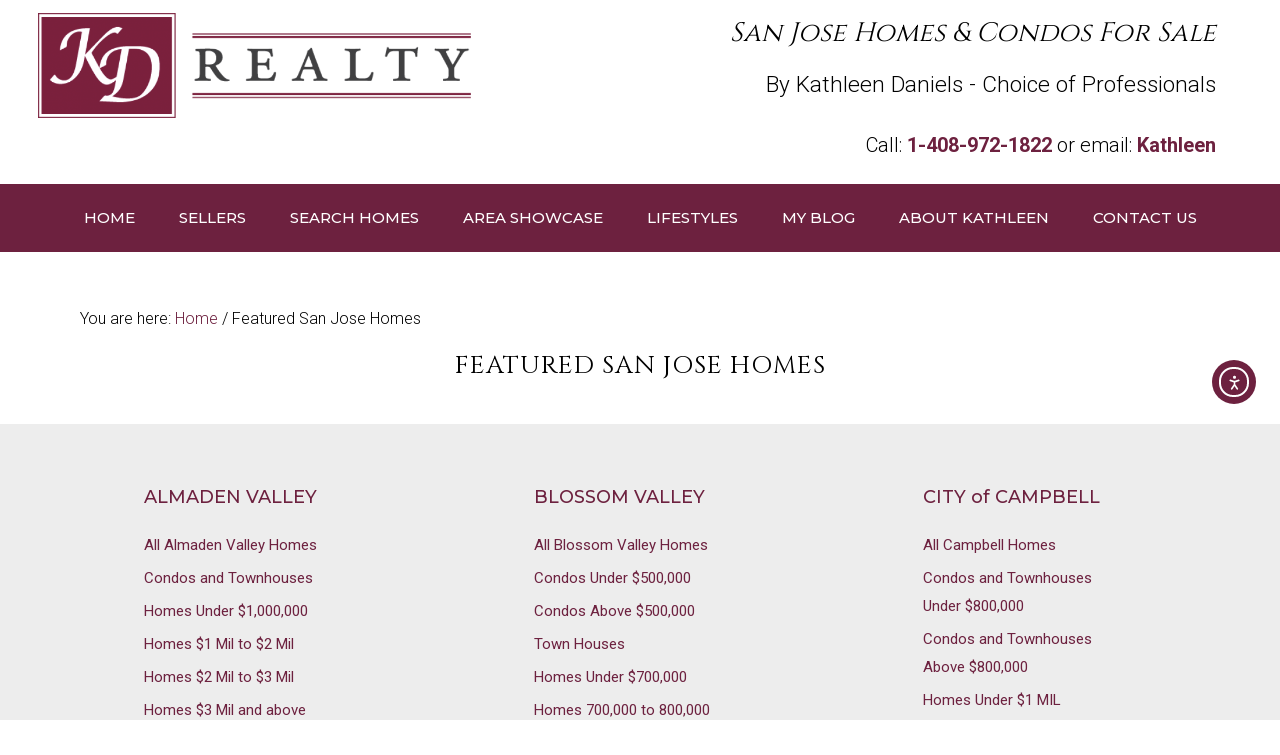

--- FILE ---
content_type: text/html; charset=UTF-8
request_url: https://exclusivesanjosehomes.com/featured-san-jose-homes/
body_size: 12425
content:
<!DOCTYPE html>
<html dir="ltr" lang="en-US">
<head >
<meta charset="UTF-8" />
<meta name="viewport" content="width=device-width, initial-scale=1" />
<script type='text/javascript'>var parallaxEffectName1 ='none';</script><script type='text/javascript'>var parallaxEffectName2 ='none';</script><script type='text/javascript'>var parallaxEffectName3 ='none';</script><script type='text/javascript'>var parallaxEffectName4 ='none';</script><script type='text/javascript'>var parallaxEffectName5 ='none';</script><script type='text/javascript'>var parallaxEffectName6 ='none';</script><script type='text/javascript'>var parallaxEffectName7 ='none';</script>
<!-- MapPress Easy Google Maps Version:2.95.3 (https://www.mappresspro.com) -->
<title>Featured San Jose Homes</title>
<script type='text/javascript'>var stickyMenu ='none';</script>
		<!-- All in One SEO Pro 4.9.2 - aioseo.com -->
	<meta name="robots" content="max-image-preview:large" />
	<link rel="canonical" href="https://exclusivesanjosehomes.com/featured-san-jose-homes/" />
	<meta name="generator" content="All in One SEO Pro (AIOSEO) 4.9.2" />
		<script type="application/ld+json" class="aioseo-schema">
			{"@context":"https:\/\/schema.org","@graph":[{"@type":"BreadcrumbList","@id":"https:\/\/exclusivesanjosehomes.com\/featured-san-jose-homes\/#breadcrumblist","itemListElement":[{"@type":"ListItem","@id":"https:\/\/exclusivesanjosehomes.com#listItem","position":1,"name":"Home","item":"https:\/\/exclusivesanjosehomes.com","nextItem":{"@type":"ListItem","@id":"https:\/\/exclusivesanjosehomes.com\/featured-san-jose-homes\/#listItem","name":"Featured San Jose Homes"}},{"@type":"ListItem","@id":"https:\/\/exclusivesanjosehomes.com\/featured-san-jose-homes\/#listItem","position":2,"name":"Featured San Jose Homes","previousItem":{"@type":"ListItem","@id":"https:\/\/exclusivesanjosehomes.com#listItem","name":"Home"}}]},{"@type":"Person","@id":"https:\/\/exclusivesanjosehomes.com\/#person","name":"San Jose REALTOR\u00ae Kathleen Daniels","image":{"@type":"ImageObject","@id":"https:\/\/exclusivesanjosehomes.com\/featured-san-jose-homes\/#personImage","url":"https:\/\/secure.gravatar.com\/avatar\/729553a2d9efbb3559fa26d939399a41a0eb03f923648d335a1cb38733cbb757?s=96&r=g","width":96,"height":96,"caption":"San Jose REALTOR\u00ae Kathleen Daniels"}},{"@type":"WebPage","@id":"https:\/\/exclusivesanjosehomes.com\/featured-san-jose-homes\/#webpage","url":"https:\/\/exclusivesanjosehomes.com\/featured-san-jose-homes\/","name":"Featured San Jose Homes","inLanguage":"en-US","isPartOf":{"@id":"https:\/\/exclusivesanjosehomes.com\/#website"},"breadcrumb":{"@id":"https:\/\/exclusivesanjosehomes.com\/featured-san-jose-homes\/#breadcrumblist"},"datePublished":"2011-10-12T19:52:05-07:00","dateModified":"2013-10-28T10:54:02-07:00"},{"@type":"WebSite","@id":"https:\/\/exclusivesanjosehomes.com\/#website","url":"https:\/\/exclusivesanjosehomes.com\/","name":"San Jose CA Homes for Sale","inLanguage":"en-US","publisher":{"@id":"https:\/\/exclusivesanjosehomes.com\/#person"}}]}
		</script>
		<!-- All in One SEO Pro -->

<link rel='dns-prefetch' href='//cdn.elementor.com' />
<link rel='dns-prefetch' href='//fonts.googleapis.com' />
<link rel='dns-prefetch' href='//maxcdn.bootstrapcdn.com' />
<link rel="alternate" type="application/rss+xml" title="San Jose Homes for Sale &raquo; Feed" href="https://exclusivesanjosehomes.com/feed/" />
<link rel="alternate" type="application/rss+xml" title="San Jose Homes for Sale &raquo; Comments Feed" href="https://exclusivesanjosehomes.com/comments/feed/" />
<link rel="alternate" title="oEmbed (JSON)" type="application/json+oembed" href="https://exclusivesanjosehomes.com/wp-json/oembed/1.0/embed?url=https%3A%2F%2Fexclusivesanjosehomes.com%2Ffeatured-san-jose-homes%2F" />
<link rel="alternate" title="oEmbed (XML)" type="text/xml+oembed" href="https://exclusivesanjosehomes.com/wp-json/oembed/1.0/embed?url=https%3A%2F%2Fexclusivesanjosehomes.com%2Ffeatured-san-jose-homes%2F&#038;format=xml" />
		<!-- This site uses the Google Analytics by MonsterInsights plugin v9.10.1 - Using Analytics tracking - https://www.monsterinsights.com/ -->
		<!-- Note: MonsterInsights is not currently configured on this site. The site owner needs to authenticate with Google Analytics in the MonsterInsights settings panel. -->
					<!-- No tracking code set -->
				<!-- / Google Analytics by MonsterInsights -->
		<style id='wp-img-auto-sizes-contain-inline-css' type='text/css'>
img:is([sizes=auto i],[sizes^="auto," i]){contain-intrinsic-size:3000px 1500px}
/*# sourceURL=wp-img-auto-sizes-contain-inline-css */
</style>
<style id='classic-theme-styles-inline-css' type='text/css'>
/*! This file is auto-generated */
.wp-block-button__link{color:#fff;background-color:#32373c;border-radius:9999px;box-shadow:none;text-decoration:none;padding:calc(.667em + 2px) calc(1.333em + 2px);font-size:1.125em}.wp-block-file__button{background:#32373c;color:#fff;text-decoration:none}
/*# sourceURL=/wp-includes/css/classic-themes.min.css */
</style>
<link rel='stylesheet' id='wpo_min-header-0-css' href='https://exclusivesanjosehomes.com/wp-content/cache/wpo-minify/1765921851/assets/wpo-minify-header-74c8647f.min.css' type='text/css' media='all' />
<script type="text/javascript" src="https://exclusivesanjosehomes.com/wp-content/cache/wpo-minify/1765921851/assets/wpo-minify-header-905719cc.min.js" id="wpo_min-header-0-js"></script>
<link rel="https://api.w.org/" href="https://exclusivesanjosehomes.com/wp-json/" /><link rel="alternate" title="JSON" type="application/json" href="https://exclusivesanjosehomes.com/wp-json/wp/v2/pages/3016" /><link rel="EditURI" type="application/rsd+xml" title="RSD" href="https://exclusivesanjosehomes.com/xmlrpc.php?rsd" />

<link rel='shortlink' href='https://exclusivesanjosehomes.com/?p=3016' />


<!-- WordPress Version 6.9 -->
<!-- IDX Broker WordPress Plugin 3.2.5 Activated -->
<!-- IDX Broker WordPress Plugin Wrapper Meta-->

<script type="text/javascript">
(function(url){
	if(/(?:Chrome\/26\.0\.1410\.63 Safari\/537\.31|WordfenceTestMonBot)/.test(navigator.userAgent)){ return; }
	var addEvent = function(evt, handler) {
		if (window.addEventListener) {
			document.addEventListener(evt, handler, false);
		} else if (window.attachEvent) {
			document.attachEvent('on' + evt, handler);
		}
	};
	var removeEvent = function(evt, handler) {
		if (window.removeEventListener) {
			document.removeEventListener(evt, handler, false);
		} else if (window.detachEvent) {
			document.detachEvent('on' + evt, handler);
		}
	};
	var evts = 'contextmenu dblclick drag dragend dragenter dragleave dragover dragstart drop keydown keypress keyup mousedown mousemove mouseout mouseover mouseup mousewheel scroll'.split(' ');
	var logHuman = function() {
		if (window.wfLogHumanRan) { return; }
		window.wfLogHumanRan = true;
		var wfscr = document.createElement('script');
		wfscr.type = 'text/javascript';
		wfscr.async = true;
		wfscr.src = url + '&r=' + Math.random();
		(document.getElementsByTagName('head')[0]||document.getElementsByTagName('body')[0]).appendChild(wfscr);
		for (var i = 0; i < evts.length; i++) {
			removeEvent(evts[i], logHuman);
		}
	};
	for (var i = 0; i < evts.length; i++) {
		addEvent(evts[i], logHuman);
	}
})('//exclusivesanjosehomes.com/?wordfence_lh=1&hid=847E6381947D57E0CB429E6AE3903A86');
</script><link rel="icon" href="https://exclusivesanjosehomes.com/wp-content/themes/genesis/images/favicon.ico" />
<!-- Global site tag (gtag.js) - Google Analytics -->
<script async src="https://www.googletagmanager.com/gtag/js?id=UA-12179315-1"></script>
<script>
  window.dataLayer = window.dataLayer || [];
  function gtag(){dataLayer.push(arguments);}
  gtag('js', new Date());

  gtag('config', 'UA-12179315-1');
</script>

<script type="application/ld+json">
{
  "@context": "https://schema.org",
  "@type": "RealEstateAgent",
  "additionalType":"Organization",
  "name": "KD Realty",
  "alternateName" : "Kathleen Daniels REALTOR®",
  "address": {
    "@type": "PostalAddress",
	"streetAddress": " 456 Colony Knoll Dr",
    "addressLocality": "San Jose",
    "addressRegion": "CA",
    "postalCode": "95123"    
  },
  "telephone": "4089721822",
  "url": "https://exclusivesanjosehomes.com",
  "email":"kathleen@exclusivesanjosehomes.com",
  "image":"https://exclusivesanjosehomes.com/wp-content/uploads/image001.png",
  "description": "San Jose Homes & Luxury Real Estate",
  "logo": "https://exclusivesanjosehomes.com/wp-content/uploads/image001.png",
  "priceRange": "$$$$$$",
   "openingHours": ["Mo-Fr 09:00-18:00"],  "hasMap": "https://www.google.com/maps/place/KD+Realty/@37.2567765,-121.8425601,15z/data=!4m2!3m1!1s0x0:0x72ef70b7f6118e9c",
  "geo": {
    "@type": "GeoCoordinates",
     "latitude": "37.2567765"     , "longitude": "-121.8425601"  },     "aggregateRating": {
    "@type": "AggregateRating",
     "ratingValue": "5"     , "ratingCount": "100"  },  "sameAs": [ "https://www.facebook.com/SanJoseHomesForSale/", "https://www.linkedin.com/in/kathleendaniels/"], "founders": [
  {
  "@type": "Person",
      "name": "Kathleen Daniels",
      "sameAs": []
} 
]

}
</script><style type="text/css">.site-title a { background: url(https://exclusivesanjosehomes.com/wp-content/uploads/cropped-KDaniels-retina-logo.png) no-repeat !important; }</style>
		<style type="text/css" id="wp-custom-css">
			






button,
input[type="button"],
input[type="reset"],
input[type="submit"],
.button {
	background-color: #6d213f;
}

.front-page-1 {
    background: url("https://exclusivesanjosehomes.com/wp-content/uploads/san_jose_homes-e1541177534648.jpeg") center center no-repeat;
    background-size: contain !important;
    background-attachment: fixed !important;
    padding: 8% 0;
}
@media only screen and (max-width: 860px) {
    .front-page-1 {
        background-attachment: scroll !important;
			background: #6d213f;
    }
}

input,
select,
textarea {

	font-size: 20px;
	font-size: 2.0rem;

}

.genesis-nav-menu {
clear: both;
font-size: 15px;
font-size: 1.5rem;
font-weight: 500;
}

.front-page-2 .wrap {
max-width: 1180px;
margin: 0 auto;
padding: 0% 0;
}

.site-footer .genesis-nav-menu {
padding-bottom: 25px;
text-align: center;
}

.front-page-6 {
background: #6d4959;
color: #fff;
padding-top: 50px;
}

/* Search Bar customization for IDX Broker QuickSearch Widget
--------------------------------------------------------------------- */
 
#IDX-quicksearch-49776{
text-align: center;
padding: 5px 5px 5px !important;
margin: 10px 60px 10px 60px;
background-color: #fff;
border: 1px solid #ccc;
border-radius: 10px !important;
box-shadow: 5px 1px 5px #777;
width: auto !important;

}


 


links


.button-link {
    padding: 10px 10px;
    background: #ddd;
    border: solid 1px #666;
text-align: center;
font-weight: bold;
	font-size: 16px;
}
.button-link:hover {
    background: #f7f7f7;
    border: solid 1px #666;
    text-decoration: none;
}
.button-link:active {
    background: #c1c1c1;
    border: solid 1px #666;
}


/* Color Buttons
------------------------------------------------------------ */
 
.button-blue,
.button-gray,
.button-dp,
.button-green,
.button-purple,
.button-red,
.button-yellow {
    color: #fff;
    padding: 5px 10px;
}
 
.button-blue:hover,
.button-gray:hover,
.button-dp:hover,
.button-green:hover,
.button-purple:hover,
.button-red:hover,
.button-yellow:hover {
    text-decoration: none;
}
 
.button-blue {
    background-color: #afcde3;
    border: 1px solid #afcde3;
}
 
.button-blue:hover {
    background-color: #83a2be;
    border: 1px solid #83a2be;
}
.button-dp {
    background-color: #d4d4d4;
    border: 1px solid #000000;
}
 
.button-dp:hover {
    background-color: #bbbbbb;
    border: 1px solid #000000;
}
 
.button-gray {
    background-color: #aaaaaa;
    border: 1px solid #000000;
}
 
.button-gray:hover {
    background-color: #919191;
    border: 1px solid #000000;
}
 
.button-green {
    background-color: #b2ce96;
    border: 1px solid #b2ce96;
}
 
.button-green:hover {
    background-color: #86a36e;
    border: 1px solid #86a36e;
}
 
.button-purple {
    background-color: #bebde9;
    border: 1px solid #bebde9;
}
 
.button-purple:hover {
    background-color: #9291c7;
    border: 1px solid #9291c7;
}
 
.button-red {
    background-color: #e9b3b3;
    border: 1px solid #e9b3b3;
}
 
.button-red:hover {
    background-color: #c78787;
    border: 1px solid #c78787;
}
 
.button-yellow {
    background-color: #fadf98;
    border: 1px solid #fadf98;
}
 
.button-yellow:hover {
    background-color: #ecb870;
    border: 1px solid #ecb870;
}


/*Custom Omnibar*/
@media(min-width: 800px){
.home .awesomplete{
        /* margin-bottom: 10px; */
    width: 29% !important;
    float: left;
    /* margin-left: 5px; */
    /* height: 40px; */
    background-color: #ddd;
    float: left;
    padding: 41px 10px 20px 20px;
    margin-top: -18px !important;
    }  
    
.home .idx-omnibar-extra input{
        height: 38px;
    margin-bottom: 18px;
    }
    
.home .awesomplete input{
    height: 38px;
    margin-top: -2px;
    }
    
.home .idx-omnibar-form.idx-omnibar-extra-form button{
           width: 9% !important;
    float: left !important;
    margin-top: 16px !important;
    margin-left: 20px;
	padding: 5px;
    
    }
    
.home .IDX_Omnibar_Widget_Extra{
        background: rgba(255,255,255, 0.8) !important;
    padding-top: 10px !important;
    padding-bottom: 30px !important;
    border: 1px solid #FFFFFF;
    /* max-width: 1200px; 
    border-radius: 10px;*/
    /* bottom: 10px; */
    /* left: auto; */
    float: none !important;
    margin: 0 auto !important;
    display: block;
    margin-bottom: 0% !important;
    /* margin-top: 10% !important; */
    position: relative;
    }    
    
.home .idx-omnibar-form .idx-omnibar-extra{
   width: 14% !important;
    float: left !important;
    /* margin-left: 5px; */
    /* height: 40px; */
    background-color: #ddd;
    float: left;
    padding: 5px 10px 2px 0;
    margin-top: -18px;
    }   
    


}

.home .idx-omnibar-form label{

}

.home .omnicontainer{
    background-color: #ddd;
    font-size: 13px;
    float: left;
    width: 100%;
    } 
    
.home .omnicontainer .idx-omnibar-form{
    max-width: 1200px;
    margin: 0 auto;
    padding-top: 18px;
    padding-bottom: 21px;
        position: relative;
    }
    
.home  .omnicontainer .idx-omnibar-extra-button{
    background-color: transparent;
    border: 1px solid rgba(255, 255, 255, 0.3);
    border-radius: 3px;
    font-size: 13px;
    margin: 0;
    padding: 10px;
    text-transform: uppercase;
    vertical-align: top;
    }
    
.home  a.refine i{
        background-color: transparent;
    border: 1px solid rgba(255, 255, 255, 0.3);
    border-radius: 3px;
    font-size: 13px;
    margin: 0;
    padding: 12px;
    text-transform: uppercase;
    vertical-align: top;
    color: #FFFFFF !important;
    margin-top: 0px;
    margin-left: 5px;
    }
    
.home .awesomplete:before{   
    background-color: #ddd;
    bottom: 0;
    content: "";
    position: absolute;
    right: 100%;
    top: 0;
    width: 9999px;
}
.home .idx-omnibar-form label {
font-weight: 400;
}

.idx-omnibar-bath-container{
    position: relative;
    }
/*END Custom Omnibar*/

.front-page-1 .widget {
margin: 0px 80px;
background-color: #ddd;
padding-top: 17px;
}

button, input[type="button"], input[type="reset"], input[type="submit"], .button {

font-size: 18px;
font-size: 1.8rem;
	font-weight: 500;}


/*HomePageButtonsLinks*/
.button-link {
    padding: 10px 10px;
    background: #ddd;
    border: solid 1px #666;
text-align: center;
font-weight: bold;
	font-size: 16px;
}
.button-link:hover {
    background: #f7f7f7;
    border: solid 1px #666;
    text-decoration: none;
}
.button-link:active {
    background: #c1c1c1;
    border: solid 1px #666;
}

.genesis-nav-menu .sub-menu a {
width: 250px;
}

/*Remove Top Featured Image*/
.style-single .featured-thumbnail-full-page, .style-single .featured-thumbnail {display: none;}



/* New Styling */
.IDX-showcaseContainer{ 
	position:relative !important; padding:15px !important; border-radius:8px !important; height:auto !important;
	font-family:Arial, Helvetica, sans-serif !important; font-size:15px !important; 
}
.IDX-showcaseContainer *{ position:static !important; }
.IDX-showcaseContainer .IDX-showcasePrice{ 
	position:static !important; margin-top:15px !important; border-radius:8px !important; padding:8px 0 !important; 
	background:#7a003c !important; color:#fff !important;
}
.IDX-showcaseLink{ 
	padding-top:0 !important; border-radius:8px !important; margin-bottom:15px !important; margin-top:0px !important; overflow:hidden;
	position:relative !important;
}
.IDX-showcaseLink::after{ 
	content: "VIEW"; background:rgba(0,0,0,.5); position:absolute; width:100%; height:100%; text-align:center; color:#fff !important; 
	top:0; left:0; font-size:20px; padding-top:28%; visibility:hidden;
	transition: transform .5s;
	-moz-transition: transform .5s;
	-webkit-transition: transform .5s;
}
.IDX-showcaseLink img{ 	
	height:200px !important;

	transition: transform .5s;
	-moz-transition: transform .5s;
	-webkit-transition: transform .5s;
}
.IDX-showcaseContainer:hover .IDX-showcaseLink img{ 
	transform: scale(1.3); 
}
.IDX-showcaseContainer:hover .IDX-showcaseLink::after{ visibility:visible; }
@media only screen and (max-width: 700px) {
   	.IDX-showcaseLink img{ height:auto !important; }
}
.IDX-showcaseCityStateZip{ font-size:14px !important; }

/* IDX View More Results */

.IDX-showcaseTable+a {
color: #6d213f;
display: block;
font-size: 18px;
	 font-weight: bold;
margin: 30px auto 0;
max-width: 240px;
text-transform: uppercase;
	border: 2px solid #6d213f;
	background-color: #ddd;
	padding-left: 40px;
	margin-bottom: 40px;
}

.IDX-showcaseTable + a:hover
{ background-color: #585858;
border-color: #000;
	color:#fff;
}


/*COmplexButtonsLinks*/
.button-link1 {
    padding: 10px 10px;
    background: #6d213f;
	color: #fff;
    border: solid 1px #ddd;
text-align: center;
font-weight: bold;
	font-size: 16px;
}
.button-link1:hover {
    background: #986378;
    border: solid 1px #ddd;
    text-decoration: none;
}
.button-link1:active {
    background: #c4a6b2;
    border: solid 1px #ddd;
}		</style>
		<style id='global-styles-inline-css' type='text/css'>
:root{--wp--preset--aspect-ratio--square: 1;--wp--preset--aspect-ratio--4-3: 4/3;--wp--preset--aspect-ratio--3-4: 3/4;--wp--preset--aspect-ratio--3-2: 3/2;--wp--preset--aspect-ratio--2-3: 2/3;--wp--preset--aspect-ratio--16-9: 16/9;--wp--preset--aspect-ratio--9-16: 9/16;--wp--preset--color--black: #000000;--wp--preset--color--cyan-bluish-gray: #abb8c3;--wp--preset--color--white: #ffffff;--wp--preset--color--pale-pink: #f78da7;--wp--preset--color--vivid-red: #cf2e2e;--wp--preset--color--luminous-vivid-orange: #ff6900;--wp--preset--color--luminous-vivid-amber: #fcb900;--wp--preset--color--light-green-cyan: #7bdcb5;--wp--preset--color--vivid-green-cyan: #00d084;--wp--preset--color--pale-cyan-blue: #8ed1fc;--wp--preset--color--vivid-cyan-blue: #0693e3;--wp--preset--color--vivid-purple: #9b51e0;--wp--preset--gradient--vivid-cyan-blue-to-vivid-purple: linear-gradient(135deg,rgb(6,147,227) 0%,rgb(155,81,224) 100%);--wp--preset--gradient--light-green-cyan-to-vivid-green-cyan: linear-gradient(135deg,rgb(122,220,180) 0%,rgb(0,208,130) 100%);--wp--preset--gradient--luminous-vivid-amber-to-luminous-vivid-orange: linear-gradient(135deg,rgb(252,185,0) 0%,rgb(255,105,0) 100%);--wp--preset--gradient--luminous-vivid-orange-to-vivid-red: linear-gradient(135deg,rgb(255,105,0) 0%,rgb(207,46,46) 100%);--wp--preset--gradient--very-light-gray-to-cyan-bluish-gray: linear-gradient(135deg,rgb(238,238,238) 0%,rgb(169,184,195) 100%);--wp--preset--gradient--cool-to-warm-spectrum: linear-gradient(135deg,rgb(74,234,220) 0%,rgb(151,120,209) 20%,rgb(207,42,186) 40%,rgb(238,44,130) 60%,rgb(251,105,98) 80%,rgb(254,248,76) 100%);--wp--preset--gradient--blush-light-purple: linear-gradient(135deg,rgb(255,206,236) 0%,rgb(152,150,240) 100%);--wp--preset--gradient--blush-bordeaux: linear-gradient(135deg,rgb(254,205,165) 0%,rgb(254,45,45) 50%,rgb(107,0,62) 100%);--wp--preset--gradient--luminous-dusk: linear-gradient(135deg,rgb(255,203,112) 0%,rgb(199,81,192) 50%,rgb(65,88,208) 100%);--wp--preset--gradient--pale-ocean: linear-gradient(135deg,rgb(255,245,203) 0%,rgb(182,227,212) 50%,rgb(51,167,181) 100%);--wp--preset--gradient--electric-grass: linear-gradient(135deg,rgb(202,248,128) 0%,rgb(113,206,126) 100%);--wp--preset--gradient--midnight: linear-gradient(135deg,rgb(2,3,129) 0%,rgb(40,116,252) 100%);--wp--preset--font-size--small: 13px;--wp--preset--font-size--medium: 20px;--wp--preset--font-size--large: 36px;--wp--preset--font-size--x-large: 42px;--wp--preset--spacing--20: 0.44rem;--wp--preset--spacing--30: 0.67rem;--wp--preset--spacing--40: 1rem;--wp--preset--spacing--50: 1.5rem;--wp--preset--spacing--60: 2.25rem;--wp--preset--spacing--70: 3.38rem;--wp--preset--spacing--80: 5.06rem;--wp--preset--shadow--natural: 6px 6px 9px rgba(0, 0, 0, 0.2);--wp--preset--shadow--deep: 12px 12px 50px rgba(0, 0, 0, 0.4);--wp--preset--shadow--sharp: 6px 6px 0px rgba(0, 0, 0, 0.2);--wp--preset--shadow--outlined: 6px 6px 0px -3px rgb(255, 255, 255), 6px 6px rgb(0, 0, 0);--wp--preset--shadow--crisp: 6px 6px 0px rgb(0, 0, 0);}:where(.is-layout-flex){gap: 0.5em;}:where(.is-layout-grid){gap: 0.5em;}body .is-layout-flex{display: flex;}.is-layout-flex{flex-wrap: wrap;align-items: center;}.is-layout-flex > :is(*, div){margin: 0;}body .is-layout-grid{display: grid;}.is-layout-grid > :is(*, div){margin: 0;}:where(.wp-block-columns.is-layout-flex){gap: 2em;}:where(.wp-block-columns.is-layout-grid){gap: 2em;}:where(.wp-block-post-template.is-layout-flex){gap: 1.25em;}:where(.wp-block-post-template.is-layout-grid){gap: 1.25em;}.has-black-color{color: var(--wp--preset--color--black) !important;}.has-cyan-bluish-gray-color{color: var(--wp--preset--color--cyan-bluish-gray) !important;}.has-white-color{color: var(--wp--preset--color--white) !important;}.has-pale-pink-color{color: var(--wp--preset--color--pale-pink) !important;}.has-vivid-red-color{color: var(--wp--preset--color--vivid-red) !important;}.has-luminous-vivid-orange-color{color: var(--wp--preset--color--luminous-vivid-orange) !important;}.has-luminous-vivid-amber-color{color: var(--wp--preset--color--luminous-vivid-amber) !important;}.has-light-green-cyan-color{color: var(--wp--preset--color--light-green-cyan) !important;}.has-vivid-green-cyan-color{color: var(--wp--preset--color--vivid-green-cyan) !important;}.has-pale-cyan-blue-color{color: var(--wp--preset--color--pale-cyan-blue) !important;}.has-vivid-cyan-blue-color{color: var(--wp--preset--color--vivid-cyan-blue) !important;}.has-vivid-purple-color{color: var(--wp--preset--color--vivid-purple) !important;}.has-black-background-color{background-color: var(--wp--preset--color--black) !important;}.has-cyan-bluish-gray-background-color{background-color: var(--wp--preset--color--cyan-bluish-gray) !important;}.has-white-background-color{background-color: var(--wp--preset--color--white) !important;}.has-pale-pink-background-color{background-color: var(--wp--preset--color--pale-pink) !important;}.has-vivid-red-background-color{background-color: var(--wp--preset--color--vivid-red) !important;}.has-luminous-vivid-orange-background-color{background-color: var(--wp--preset--color--luminous-vivid-orange) !important;}.has-luminous-vivid-amber-background-color{background-color: var(--wp--preset--color--luminous-vivid-amber) !important;}.has-light-green-cyan-background-color{background-color: var(--wp--preset--color--light-green-cyan) !important;}.has-vivid-green-cyan-background-color{background-color: var(--wp--preset--color--vivid-green-cyan) !important;}.has-pale-cyan-blue-background-color{background-color: var(--wp--preset--color--pale-cyan-blue) !important;}.has-vivid-cyan-blue-background-color{background-color: var(--wp--preset--color--vivid-cyan-blue) !important;}.has-vivid-purple-background-color{background-color: var(--wp--preset--color--vivid-purple) !important;}.has-black-border-color{border-color: var(--wp--preset--color--black) !important;}.has-cyan-bluish-gray-border-color{border-color: var(--wp--preset--color--cyan-bluish-gray) !important;}.has-white-border-color{border-color: var(--wp--preset--color--white) !important;}.has-pale-pink-border-color{border-color: var(--wp--preset--color--pale-pink) !important;}.has-vivid-red-border-color{border-color: var(--wp--preset--color--vivid-red) !important;}.has-luminous-vivid-orange-border-color{border-color: var(--wp--preset--color--luminous-vivid-orange) !important;}.has-luminous-vivid-amber-border-color{border-color: var(--wp--preset--color--luminous-vivid-amber) !important;}.has-light-green-cyan-border-color{border-color: var(--wp--preset--color--light-green-cyan) !important;}.has-vivid-green-cyan-border-color{border-color: var(--wp--preset--color--vivid-green-cyan) !important;}.has-pale-cyan-blue-border-color{border-color: var(--wp--preset--color--pale-cyan-blue) !important;}.has-vivid-cyan-blue-border-color{border-color: var(--wp--preset--color--vivid-cyan-blue) !important;}.has-vivid-purple-border-color{border-color: var(--wp--preset--color--vivid-purple) !important;}.has-vivid-cyan-blue-to-vivid-purple-gradient-background{background: var(--wp--preset--gradient--vivid-cyan-blue-to-vivid-purple) !important;}.has-light-green-cyan-to-vivid-green-cyan-gradient-background{background: var(--wp--preset--gradient--light-green-cyan-to-vivid-green-cyan) !important;}.has-luminous-vivid-amber-to-luminous-vivid-orange-gradient-background{background: var(--wp--preset--gradient--luminous-vivid-amber-to-luminous-vivid-orange) !important;}.has-luminous-vivid-orange-to-vivid-red-gradient-background{background: var(--wp--preset--gradient--luminous-vivid-orange-to-vivid-red) !important;}.has-very-light-gray-to-cyan-bluish-gray-gradient-background{background: var(--wp--preset--gradient--very-light-gray-to-cyan-bluish-gray) !important;}.has-cool-to-warm-spectrum-gradient-background{background: var(--wp--preset--gradient--cool-to-warm-spectrum) !important;}.has-blush-light-purple-gradient-background{background: var(--wp--preset--gradient--blush-light-purple) !important;}.has-blush-bordeaux-gradient-background{background: var(--wp--preset--gradient--blush-bordeaux) !important;}.has-luminous-dusk-gradient-background{background: var(--wp--preset--gradient--luminous-dusk) !important;}.has-pale-ocean-gradient-background{background: var(--wp--preset--gradient--pale-ocean) !important;}.has-electric-grass-gradient-background{background: var(--wp--preset--gradient--electric-grass) !important;}.has-midnight-gradient-background{background: var(--wp--preset--gradient--midnight) !important;}.has-small-font-size{font-size: var(--wp--preset--font-size--small) !important;}.has-medium-font-size{font-size: var(--wp--preset--font-size--medium) !important;}.has-large-font-size{font-size: var(--wp--preset--font-size--large) !important;}.has-x-large-font-size{font-size: var(--wp--preset--font-size--x-large) !important;}
/*# sourceURL=global-styles-inline-css */
</style>
</head>
<body class="wp-singular page-template-default page page-id-3016 wp-theme-genesis wp-child-theme-Real-estate-GwT1 eio-default ally-default custom-header header-image full-width-content genesis-breadcrumbs-visible genesis-footer-widgets-visible wat" itemscope itemtype="https://schema.org/WebPage">		<script>
			const onSkipLinkClick = () => {
				const htmlElement = document.querySelector('html');

				htmlElement.style['scroll-behavior'] = 'smooth';

				setTimeout( () => htmlElement.style['scroll-behavior'] = null, 1000 );
			}
			document.addEventListener("DOMContentLoaded", () => {
				if (!document.querySelector('#content')) {
					document.querySelector('.ea11y-skip-to-content-link').remove();
				}
			});
		</script>
		<nav aria-label="Skip to content navigation">
			<a class="ea11y-skip-to-content-link"
				href="#content"
				tabindex="1"
				onclick="onSkipLinkClick()"
			>
				Skip to content
				<svg width="24" height="24" viewBox="0 0 24 24" fill="none" role="presentation">
					<path d="M18 6V12C18 12.7956 17.6839 13.5587 17.1213 14.1213C16.5587 14.6839 15.7956 15 15 15H5M5 15L9 11M5 15L9 19"
								stroke="black"
								stroke-width="1.5"
								stroke-linecap="round"
								stroke-linejoin="round"
					/>
				</svg>
			</a>
			<div class="ea11y-skip-to-content-backdrop"></div>
		</nav>

		<div class="site-container"><ul class="genesis-skip-link"><li><a href="#genesis-nav-primary" class="screen-reader-shortcut"> Skip to primary navigation</a></li><li><a href="#genesis-content" class="screen-reader-shortcut"> Skip to main content</a></li><li><a href="#genesis-footer-widgets" class="screen-reader-shortcut"> Skip to footer</a></li></ul><header class="site-header" itemscope itemtype="https://schema.org/WPHeader"><div class="wrap"><div class="title-area"><p class="site-title" itemprop="headline"><a href="https://exclusivesanjosehomes.com/">San Jose Homes for Sale</a></p></div><div class="widget-area header-widget-area"><section id="custom_html-8" class="widget_text widget widget_custom_html"><div class="widget_text widget-wrap"><div class="textwidget custom-html-widget"><h3 style="font-size: 20pt;"><em>San Jose Homes & Condos For Sale</em></h3><p><span style="color: #000000; font-size: 17pt;">By Kathleen Daniels - Choice of Professionals</span></p>
<p><span style="font-size: 15pt;">Call: <strong><a href="tel:1-408-972-1822">1-408-972-1822</a></strong> or email: <strong><a href="https://exclusivesanjosehomes.com/contact-us/">Kathleen</a></strong></span></p></div></div></section>
</div><a href="#0" class="to-top" title="Back To Top"><span class="dashicons dashicons-arrow-up-alt2"></span></a></div></header><div id="nav-primary-wrapper" class="nav-primary-wrapper"><nav class="nav-primary" aria-label="Main" itemscope itemtype="https://schema.org/SiteNavigationElement" id="genesis-nav-primary"><div class="wrap"><ul id="menu-main" class="menu genesis-nav-menu menu-primary js-superfish"><li id="menu-item-3031" class="menu-item menu-item-type-custom menu-item-object-custom menu-item-home menu-item-3031"><a href="https://exclusivesanjosehomes.com" title="San Jose Real Estate" itemprop="url"><span itemprop="name">Home</span></a></li>
<li id="menu-item-6592" class="menu-item menu-item-type-post_type menu-item-object-page menu-item-has-children menu-item-6592"><a href="https://exclusivesanjosehomes.com/list-san-jose-homes-for-sale/" itemprop="url"><span itemprop="name">Sellers</span></a>
<ul class="sub-menu">
	<li id="menu-item-6894" class="menu-item menu-item-type-post_type menu-item-object-page menu-item-6894"><a href="https://exclusivesanjosehomes.com/home-value/" itemprop="url"><span itemprop="name">Home Value</span></a></li>
	<li id="menu-item-8928" class="menu-item menu-item-type-post_type menu-item-object-page menu-item-8928"><a href="https://exclusivesanjosehomes.com/featured-listings/" itemprop="url"><span itemprop="name">Featured Listings</span></a></li>
	<li id="menu-item-6645" class="menu-item menu-item-type-post_type menu-item-object-page menu-item-6645"><a href="https://exclusivesanjosehomes.com/satisfaction-guarantee/" itemprop="url"><span itemprop="name">Satisfaction Guarantee</span></a></li>
	<li id="menu-item-6593" class="menu-item menu-item-type-post_type menu-item-object-page menu-item-6593"><a href="https://exclusivesanjosehomes.com/protection-plan/" itemprop="url"><span itemprop="name">Protection Plan</span></a></li>
</ul>
</li>
<li id="menu-item-5414" class="menu-item menu-item-type-custom menu-item-object-custom menu-item-has-children menu-item-5414"><a href="http://search.exclusivesanjosehomes.com/idx/search/advanced" itemprop="url"><span itemprop="name">Search Homes</span></a>
<ul class="sub-menu">
	<li id="menu-item-5705" class="menu-item menu-item-type-custom menu-item-object-custom menu-item-5705"><a href="http://search.exclusivesanjosehomes.com/idx/map/mapsearch" itemprop="url"><span itemprop="name">Map Search</span></a></li>
	<li id="menu-item-9084" class="menu-item menu-item-type-post_type menu-item-object-page menu-item-9084"><a href="https://exclusivesanjosehomes.com/san-jose-zip-code/" title="Homes by San Jose Zip Code" itemprop="url"><span itemprop="name">Search By Zip</span></a></li>
</ul>
</li>
<li id="menu-item-5604" class="menu-item menu-item-type-custom menu-item-object-custom menu-item-has-children menu-item-5604"><a href="#" itemprop="url"><span itemprop="name">Area Showcase</span></a>
<ul class="sub-menu">
	<li id="menu-item-6407" class="menu-item menu-item-type-custom menu-item-object-custom menu-item-6407"><a href="https://exclusivesanjosehomes.com/ca/santa-clara-re/" itemprop="url"><span itemprop="name">Santa Clara County</span></a></li>
	<li id="menu-item-6465" class="menu-item menu-item-type-post_type menu-item-object-page menu-item-6465"><a href="https://exclusivesanjosehomes.com/san-jose-ca/" itemprop="url"><span itemprop="name">San Jose</span></a></li>
	<li id="menu-item-5708" class="menu-item menu-item-type-post_type menu-item-object-page menu-item-has-children menu-item-5708"><a href="https://exclusivesanjosehomes.com/almaden-valley/" itemprop="url"><span itemprop="name">Almaden Valley</span></a>
	<ul class="sub-menu">
		<li id="menu-item-8483" class="menu-item menu-item-type-post_type menu-item-object-page menu-item-8483"><a href="https://exclusivesanjosehomes.com/luxury-homes-almaden-valley/" itemprop="url"><span itemprop="name">Luxury Almaden Valley</span></a></li>
	</ul>
</li>
	<li id="menu-item-5617" class="menu-item menu-item-type-post_type menu-item-object-page menu-item-has-children menu-item-5617"><a href="https://exclusivesanjosehomes.com/blossom-valley/" itemprop="url"><span itemprop="name">Blossom Valley</span></a>
	<ul class="sub-menu">
		<li id="menu-item-5614" class="menu-item menu-item-type-post_type menu-item-object-page menu-item-5614"><a href="https://exclusivesanjosehomes.com/colonygreencondos/" itemprop="url"><span itemprop="name">Colony Green Condos, Blossom Valley, San Jose.</span></a></li>
	</ul>
</li>
	<li id="menu-item-5709" class="menu-item menu-item-type-post_type menu-item-object-page menu-item-5709"><a href="https://exclusivesanjosehomes.com/cambrian-park/" itemprop="url"><span itemprop="name">Cambrian Park</span></a></li>
	<li id="menu-item-5724" class="menu-item menu-item-type-post_type menu-item-object-page menu-item-has-children menu-item-5724"><a href="https://exclusivesanjosehomes.com/willow-glen/" itemprop="url"><span itemprop="name">Willow Glen</span></a>
	<ul class="sub-menu">
		<li id="menu-item-8482" class="menu-item menu-item-type-post_type menu-item-object-page menu-item-8482"><a href="https://exclusivesanjosehomes.com/luxury-homes-willow-glen/" itemprop="url"><span itemprop="name">Luxury Willow Glen</span></a></li>
	</ul>
</li>
	<li id="menu-item-5710" class="menu-item menu-item-type-post_type menu-item-object-page menu-item-5710"><a href="https://exclusivesanjosehomes.com/campbell-ca/" itemprop="url"><span itemprop="name">Campbell</span></a></li>
</ul>
</li>
<li id="menu-item-7886" class="menu-item menu-item-type-custom menu-item-object-custom menu-item-has-children menu-item-7886"><a href="http://#" itemprop="url"><span itemprop="name">Lifestyles</span></a>
<ul class="sub-menu">
	<li id="menu-item-6903" class="menu-item menu-item-type-post_type menu-item-object-page menu-item-6903"><a href="https://exclusivesanjosehomes.com/condos/" itemprop="url"><span itemprop="name">San Jose Condos</span></a></li>
	<li id="menu-item-8372" class="menu-item menu-item-type-post_type menu-item-object-page menu-item-8372"><a href="https://exclusivesanjosehomes.com/the-villages-san-jose/" itemprop="url"><span itemprop="name">The Villages Age 55+</span></a></li>
	<li id="menu-item-8543" class="menu-item menu-item-type-post_type menu-item-object-page menu-item-8543"><a href="https://exclusivesanjosehomes.com/bel-aire-luxury-estates/" itemprop="url"><span itemprop="name">Bel Aire Luxury Estates</span></a></li>
	<li id="menu-item-8495" class="menu-item menu-item-type-post_type menu-item-object-page menu-item-8495"><a href="https://exclusivesanjosehomes.com/silver-creek-valley/" itemprop="url"><span itemprop="name">Silver Creek Country Club</span></a></li>
	<li id="menu-item-8613" class="menu-item menu-item-type-post_type menu-item-object-page menu-item-8613"><a href="https://exclusivesanjosehomes.com/san-jose-horse-property/" itemprop="url"><span itemprop="name">Horse Properties</span></a></li>
	<li id="menu-item-8642" class="menu-item menu-item-type-post_type menu-item-object-page menu-item-8642"><a href="https://exclusivesanjosehomes.com/swimming-pool-homes/" itemprop="url"><span itemprop="name">Swimming Pool Homes</span></a></li>
</ul>
</li>
<li id="menu-item-5594" class="menu-item menu-item-type-post_type menu-item-object-page menu-item-5594"><a href="https://exclusivesanjosehomes.com/san-jose-blog/" itemprop="url"><span itemprop="name">My Blog</span></a></li>
<li id="menu-item-5596" class="menu-item menu-item-type-post_type menu-item-object-page menu-item-has-children menu-item-5596"><a href="https://exclusivesanjosehomes.com/top-san-jose-real-estate-agent/" itemprop="url"><span itemprop="name">About Kathleen</span></a>
<ul class="sub-menu">
	<li id="menu-item-5597" class="menu-item menu-item-type-post_type menu-item-object-page menu-item-5597"><a href="https://exclusivesanjosehomes.com/testimonials/" itemprop="url"><span itemprop="name">Client Reviews</span></a></li>
</ul>
</li>
<li id="menu-item-5601" class="menu-item menu-item-type-post_type menu-item-object-page menu-item-has-children menu-item-5601"><a href="https://exclusivesanjosehomes.com/contact-us/" itemprop="url"><span itemprop="name">Contact Us</span></a>
<ul class="sub-menu">
	<li id="menu-item-9326" class="menu-item menu-item-type-post_type menu-item-object-page menu-item-9326"><a href="https://exclusivesanjosehomes.com/ccpa-privacy-notice/" itemprop="url"><span itemprop="name">CCPA Privacy Notice</span></a></li>
	<li id="menu-item-6580" class="menu-item menu-item-type-post_type menu-item-object-page menu-item-privacy-policy menu-item-6580"><a rel="privacy-policy" href="https://exclusivesanjosehomes.com/privacy-policy/" itemprop="url"><span itemprop="name">Privacy Policy</span></a></li>
	<li id="menu-item-7866" class="menu-item menu-item-type-post_type menu-item-object-page menu-item-7866"><a href="https://exclusivesanjosehomes.com/terms-conditions/" itemprop="url"><span itemprop="name">Terms &#038; Conditions</span></a></li>
	<li id="menu-item-6579" class="menu-item menu-item-type-post_type menu-item-object-page menu-item-6579"><a href="https://exclusivesanjosehomes.com/disclaimer/" itemprop="url"><span itemprop="name">Disclaimer</span></a></li>
</ul>
</li>
</ul></div></nav></div><div class="site-inner"><div class="content-sidebar-wrap"><main class="content" id="genesis-content"><div class="breadcrumb" itemprop="breadcrumb" itemscope itemtype="https://schema.org/BreadcrumbList">You are here: <span class="breadcrumb-link-wrap" itemprop="itemListElement" itemscope itemtype="https://schema.org/ListItem"><a class="breadcrumb-link" href="https://exclusivesanjosehomes.com/" itemprop="item"><span class="breadcrumb-link-text-wrap" itemprop="name">Home</span></a><meta itemprop="position" content="1"></span> <span aria-label="breadcrumb separator">/</span> Featured San Jose Homes</div>	<div id="post-3016" class="post-3016 page type-page status-publish entry">
				<h1 class="page-title">Featured San Jose Homes</h1>
			<div class="page-content">
		<p><script type="text/javascript" src="https://exclusivesanjosehomes.idxco.com/idx/18388/customShowcaseJS.php?stp=advanced&#038;name=SanJoseHomes&#038;pt=sfr&#038;idxID=108&#038;city[]=41243&#038;lp=350000&#038;ba=0&#038;srt=DESC&#038;propRows=4&#038;propColumns=4"></script></p>
		</div>
		<div class="clear"></div>
	</div>
	</main></div></div><div class="footer-widgets" id="genesis-footer-widgets"><h2 class="genesis-sidebar-title screen-reader-text">Footer</h2><div class="wrap"><div class="widget-area footer-widgets-1 footer-widget-area"><section id="nav_menu-9" class="widget widget_nav_menu"><div class="widget-wrap"><h3 class="widgettitle widget-title">ALMADEN VALLEY</h3>
<div class="menu-almaden-valley-container"><ul id="menu-almaden-valley" class="menu"><li id="menu-item-8160" class="menu-item menu-item-type-post_type menu-item-object-idx_page menu-item-8160"><a href="http://search.exclusivesanjosehomes.com/i/almaden-valley-homes-for-sale" itemprop="url">All Almaden Valley Homes</a></li>
<li id="menu-item-8147" class="menu-item menu-item-type-post_type menu-item-object-idx_page menu-item-8147"><a href="http://search.exclusivesanjosehomes.com/i/almaden-valley-condos-and-townhouses-for-sale" itemprop="url">Condos and Townhouses</a></li>
<li id="menu-item-8151" class="menu-item menu-item-type-post_type menu-item-object-idx_page menu-item-8151"><a href="http://search.exclusivesanjosehomes.com/i/almaden-valley-homes-for-sale-under-1000000" itemprop="url">Homes Under $1,000,000</a></li>
<li id="menu-item-8148" class="menu-item menu-item-type-post_type menu-item-object-idx_page menu-item-8148"><a href="http://search.exclusivesanjosehomes.com/i/almaden-valley-homes-for-sale-1000000-to-2000000" itemprop="url">Homes $1 Mil to $2 Mil</a></li>
<li id="menu-item-8149" class="menu-item menu-item-type-post_type menu-item-object-idx_page menu-item-8149"><a href="http://search.exclusivesanjosehomes.com/i/almaden-valley-homes-for-sale-2000000-to-3000000" itemprop="url">Homes $2 Mil to $3 Mil</a></li>
<li id="menu-item-8150" class="menu-item menu-item-type-post_type menu-item-object-idx_page menu-item-8150"><a href="http://search.exclusivesanjosehomes.com/i/almaden-valley-homes-for-sale-3000000-and-above-" itemprop="url">Homes  $3 Mil and above</a></li>
</ul></div></div></section>
<section id="nav_menu-6" class="widget widget_nav_menu"><div class="widget-wrap"><h3 class="widgettitle widget-title">BLOSSOM VALLEY</h3>
<div class="menu-blossom-valley-container"><ul id="menu-blossom-valley" class="menu"><li id="menu-item-8140" class="menu-item menu-item-type-post_type menu-item-object-idx_page menu-item-8140"><a href="http://search.exclusivesanjosehomes.com/i/blossom-valley-homes-for-sale" itemprop="url">All Blossom Valley Homes</a></li>
<li id="menu-item-8139" class="menu-item menu-item-type-post_type menu-item-object-idx_page menu-item-8139"><a href="http://search.exclusivesanjosehomes.com/i/blossom-valley-condos-for-sale-under-500000" itemprop="url">Condos Under $500,000</a></li>
<li id="menu-item-8138" class="menu-item menu-item-type-post_type menu-item-object-idx_page menu-item-8138"><a href="http://search.exclusivesanjosehomes.com/i/blossom-valley-condos-for-sale-500000-and-above" itemprop="url">Condos Above $500,000</a></li>
<li id="menu-item-8146" class="menu-item menu-item-type-post_type menu-item-object-idx_page menu-item-8146"><a href="http://search.exclusivesanjosehomes.com/i/blossom-valley-town-houses-for-sale" itemprop="url">Town Houses</a></li>
<li id="menu-item-8145" class="menu-item menu-item-type-post_type menu-item-object-idx_page menu-item-8145"><a href="http://search.exclusivesanjosehomes.com/i/blossom-valley-homes-for-sale-under-700000" itemprop="url">Homes Under $700,000</a></li>
<li id="menu-item-8142" class="menu-item menu-item-type-post_type menu-item-object-idx_page menu-item-8142"><a href="http://search.exclusivesanjosehomes.com/i/blossom-valley-homes-for-sale-700000-to-800000" itemprop="url">Homes 700,000 to 800,000</a></li>
<li id="menu-item-8143" class="menu-item menu-item-type-post_type menu-item-object-idx_page menu-item-8143"><a href="http://search.exclusivesanjosehomes.com/i/blossom-valley-homes-for-sale-800000-to-900000" itemprop="url">Homes 800,000 to 900,000</a></li>
<li id="menu-item-8144" class="menu-item menu-item-type-post_type menu-item-object-idx_page menu-item-8144"><a href="http://search.exclusivesanjosehomes.com/i/blossom-valley-homes-for-sale-900000-to-1000000" itemprop="url">Homes 900,000 to 1 MIL</a></li>
<li id="menu-item-8141" class="menu-item menu-item-type-post_type menu-item-object-idx_page menu-item-8141"><a href="http://search.exclusivesanjosehomes.com/i/blossom-valley-homes-for-sale-1000000-and-above" itemprop="url">Homes Over 1 MIL</a></li>
</ul></div></div></section>
<section id="nav_menu-11" class="widget widget_nav_menu"><div class="widget-wrap"><h3 class="widgettitle widget-title">CITY of CAMPBELL</h3>
<div class="menu-city-campbell-container"><ul id="menu-city-campbell" class="menu"><li id="menu-item-8176" class="menu-item menu-item-type-post_type menu-item-object-idx_page menu-item-8176"><a href="http://search.exclusivesanjosehomes.com/i/campbell-homes-for-sale" itemprop="url">All Campbell Homes</a></li>
<li id="menu-item-8175" class="menu-item menu-item-type-post_type menu-item-object-idx_page menu-item-8175"><a href="http://search.exclusivesanjosehomes.com/i/campbell-condos-and-townhouses-for-sale-under-800000" itemprop="url">Condos and Townhouses Under $800,000</a></li>
<li id="menu-item-8174" class="menu-item menu-item-type-post_type menu-item-object-idx_page menu-item-8174"><a href="http://search.exclusivesanjosehomes.com/i/campbell-condos-and-townhouses-for-sale-800000-and-above" itemprop="url">Condos and Townhouses Above $800,000</a></li>
<li id="menu-item-8180" class="menu-item menu-item-type-post_type menu-item-object-idx_page menu-item-8180"><a href="http://search.exclusivesanjosehomes.com/i/campbell-homes-for-sale-under-1000000" itemprop="url">Homes Under $1 MIL</a></li>
<li id="menu-item-8177" class="menu-item menu-item-type-post_type menu-item-object-idx_page menu-item-8177"><a href="http://search.exclusivesanjosehomes.com/i/campbell-homes-for-sale-1000000-to-1500000" itemprop="url">Homes $1 Mil to $1.5 Mil</a></li>
<li id="menu-item-8178" class="menu-item menu-item-type-post_type menu-item-object-idx_page menu-item-8178"><a href="http://search.exclusivesanjosehomes.com/i/campbell-homes-for-sale-1500000-to-2000000" itemprop="url">Homes $1.5 Mil to $2 Mil</a></li>
<li id="menu-item-8179" class="menu-item menu-item-type-post_type menu-item-object-idx_page menu-item-8179"><a href="http://search.exclusivesanjosehomes.com/i/campbell-homes-for-sale-2000000-and-above" itemprop="url">Homes Over $2 Mil</a></li>
</ul></div></div></section>
</div><div class="widget-area footer-widgets-2 footer-widget-area"><section id="nav_menu-7" class="widget widget_nav_menu"><div class="widget-wrap"><h3 class="widgettitle widget-title">CAMBRIAN PARK</h3>
<div class="menu-cambrian-park-container"><ul id="menu-cambrian-park" class="menu"><li id="menu-item-8152" class="menu-item menu-item-type-post_type menu-item-object-idx_page menu-item-8152"><a href="http://search.exclusivesanjosehomes.com/i/cambrian-homes-for-sale" itemprop="url">All Cambrian Homes</a></li>
<li id="menu-item-8154" class="menu-item menu-item-type-post_type menu-item-object-idx_page menu-item-8154"><a href="http://search.exclusivesanjosehomes.com/i/cambrian-park-condos-and-townhouses-for-sale-under-500000" itemprop="url">Condos and Townhouses Under $500,000</a></li>
<li id="menu-item-8153" class="menu-item menu-item-type-post_type menu-item-object-idx_page menu-item-8153"><a href="http://search.exclusivesanjosehomes.com/i/cambrian-park-condos-and-townhouses-for-sale-500000-and-above" itemprop="url">Condos and Townhouses Over $500,000</a></li>
<li id="menu-item-8159" class="menu-item menu-item-type-post_type menu-item-object-idx_page menu-item-8159"><a href="http://search.exclusivesanjosehomes.com/i/cambrian-park-homes-for-sale-under-800000" itemprop="url">Homes Under $800,000</a></li>
<li id="menu-item-8157" class="menu-item menu-item-type-post_type menu-item-object-idx_page menu-item-8157"><a href="http://search.exclusivesanjosehomes.com/i/cambrian-park-homes-for-sale-800000-to-900000" itemprop="url">Homes $800,000 to $900,000</a></li>
<li id="menu-item-8158" class="menu-item menu-item-type-post_type menu-item-object-idx_page menu-item-8158"><a href="http://search.exclusivesanjosehomes.com/i/cambrian-park-homes-for-sale-900000-to-1000000" itemprop="url">Homes $900,000 to $1 Mil</a></li>
<li id="menu-item-8156" class="menu-item menu-item-type-post_type menu-item-object-idx_page menu-item-8156"><a href="http://search.exclusivesanjosehomes.com/i/cambrian-park-homes-for-sale-1000000-to-1500000" itemprop="url">Homes $ Mil to $1.5 Mil</a></li>
<li id="menu-item-8155" class="menu-item menu-item-type-post_type menu-item-object-idx_page menu-item-8155"><a href="http://search.exclusivesanjosehomes.com/i/cambrian-park-homes-for-sale--1500000-and-above" itemprop="url">Homes Above $1.5 Mil</a></li>
</ul></div></div></section>
<section id="nav_menu-8" class="widget widget_nav_menu"><div class="widget-wrap"><h3 class="widgettitle widget-title">WILLOW GLEN</h3>
<div class="menu-willow-glen-container"><ul id="menu-willow-glen" class="menu"><li id="menu-item-8165" class="menu-item menu-item-type-post_type menu-item-object-idx_page menu-item-8165"><a href="http://search.exclusivesanjosehomes.com/i/willow-glen-homes-for-sale" itemprop="url">All Willow Glen Homes</a></li>
<li id="menu-item-8164" class="menu-item menu-item-type-post_type menu-item-object-idx_page menu-item-8164"><a href="http://search.exclusivesanjosehomes.com/i/willow-glen-condos-and-townhouses-for-sale-under-800000" itemprop="url">Condos and Townhouses Under $800,000</a></li>
<li id="menu-item-8163" class="menu-item menu-item-type-post_type menu-item-object-idx_page menu-item-8163"><a href="http://search.exclusivesanjosehomes.com/i/willow-glen-condos-and-townhouses-for-sale-800000-and-above" itemprop="url">Condos and Townhouses Over $800,000</a></li>
<li id="menu-item-8172" class="menu-item menu-item-type-post_type menu-item-object-idx_page menu-item-8172"><a href="http://search.exclusivesanjosehomes.com/i/willow-glen-homes-for-sale-under-800000" itemprop="url">Homes Under $800,000</a></li>
<li id="menu-item-8170" class="menu-item menu-item-type-post_type menu-item-object-idx_page menu-item-8170"><a href="http://search.exclusivesanjosehomes.com/i/willow-glen-homes-for-sale-800000-to-900000" itemprop="url">Homes $800,000 to $900,000</a></li>
<li id="menu-item-8171" class="menu-item menu-item-type-post_type menu-item-object-idx_page menu-item-8171"><a href="http://search.exclusivesanjosehomes.com/i/willow-glen-homes-for-sale-900000-to-1000000" itemprop="url">Homes $900,000 to $1 Mil</a></li>
<li id="menu-item-8166" class="menu-item menu-item-type-post_type menu-item-object-idx_page menu-item-8166"><a href="http://search.exclusivesanjosehomes.com/i/willow-glen-homes-for-sale-1000000-to-1300000" itemprop="url">Homes $1 Mil to $1.3 Mil</a></li>
<li id="menu-item-8167" class="menu-item menu-item-type-post_type menu-item-object-idx_page menu-item-8167"><a href="http://search.exclusivesanjosehomes.com/i/willow-glen-homes-for-sale-1300000-to-1600000" itemprop="url">Homes $1.3 Mil to $1.6 Mil</a></li>
<li id="menu-item-8168" class="menu-item menu-item-type-post_type menu-item-object-idx_page menu-item-8168"><a href="http://search.exclusivesanjosehomes.com/i/willow-glen-homes-for-sale-1600000-to-2000000" itemprop="url">Homes $1.6 Mil to $2 Mil</a></li>
<li id="menu-item-8169" class="menu-item menu-item-type-post_type menu-item-object-idx_page menu-item-8169"><a href="http://search.exclusivesanjosehomes.com/i/willow-glen-luxury-homes-for-sale-2000000-to-2500000" itemprop="url">Homes $2 Mil to $2.5 Mil</a></li>
<li id="menu-item-8173" class="menu-item menu-item-type-post_type menu-item-object-idx_page menu-item-8173"><a href="http://search.exclusivesanjosehomes.com/i/willow-glen-luxury-homes-for-sale-2500000-and-above" itemprop="url">Luxury Homes Above $2.5 Mil</a></li>
</ul></div></div></section>
<section id="nav_menu-12" class="widget widget_nav_menu"><div class="widget-wrap"><h3 class="widgettitle widget-title">MORE SAN JOSE AREA HOMES</h3>
<div class="menu-more-san-jose-area-homes-container"><ul id="menu-more-san-jose-area-homes" class="menu"><li id="menu-item-8181" class="menu-item menu-item-type-post_type menu-item-object-idx_page menu-item-8181"><a href="http://search.exclusivesanjosehomes.com/i/alviso-homes-for-sale" itemprop="url">Alviso Homes for Sale</a></li>
<li id="menu-item-8182" class="menu-item menu-item-type-post_type menu-item-object-idx_page menu-item-8182"><a href="http://search.exclusivesanjosehomes.com/i/cupertino-homes-for-sale" itemprop="url">Cupertino Homes for Sale</a></li>
<li id="menu-item-8183" class="menu-item menu-item-type-post_type menu-item-object-idx_page menu-item-8183"><a href="http://search.exclusivesanjosehomes.com/i/evergreen-homes-for-sale" itemprop="url">Evergreen Homes for Sale</a></li>
<li id="menu-item-8184" class="menu-item menu-item-type-post_type menu-item-object-idx_page menu-item-8184"><a href="http://search.exclusivesanjosehomes.com/i/gilroy-homes-for-sale" itemprop="url">Gilroy Homes for Sale</a></li>
<li id="menu-item-8185" class="menu-item menu-item-type-post_type menu-item-object-idx_page menu-item-8185"><a href="http://search.exclusivesanjosehomes.com/i/los-altos-homes-for-sale" itemprop="url">Los Altos Homes for Sale</a></li>
<li id="menu-item-8186" class="menu-item menu-item-type-post_type menu-item-object-idx_page menu-item-8186"><a href="http://search.exclusivesanjosehomes.com/i/saratoga-homes-for-sale" itemprop="url">Saratoga Homes for Sale</a></li>
<li id="menu-item-8187" class="menu-item menu-item-type-post_type menu-item-object-page menu-item-8187"><a href="https://exclusivesanjosehomes.com/probate-homes-for-sale/" itemprop="url">Probate Homes for Sale</a></li>
</ul></div></div></section>
</div></div></div><footer class="site-footer" itemscope itemtype="https://schema.org/WPFooter"><div class="wrap"><div class="nav-footer genesis-nav-menu"><ul id="menu-footer-menu" class="menu"><li id="menu-item-9747" class="menu-item menu-item-type-custom menu-item-object-custom menu-item-9747"><a target="_blank" href="https://maps.app.goo.gl/Heiqyj8wQWUypnV48" title="Need Probate Help | Kathleen Daniels | REALTOR®" itemprop="url">View KD Realty on Google</a></li>
<li id="menu-item-9751" class="menu-item menu-item-type-custom menu-item-object-custom menu-item-9751"><a target="_blank" href="https://search.exclusivesanjosehomes.com/idx/sitemap/xml/4472fc8ebc" title="San Jose CA Homes for Sale and Real Estate Sitemap" itemprop="url">IDX Sitemap</a></li>
<li id="menu-item-9753" class="menu-item menu-item-type-custom menu-item-object-custom menu-item-9753"><a target="_blank" href="https://search.exclusivesanjosehomes.com/idx/sitemap" itemprop="url">San Jose CA Homes for Sale &#038; Real Estate Sitemap</a></li>
<li id="menu-item-8161" class="menu-item menu-item-type-custom menu-item-object-custom menu-item-8161"><a href="https://exclusivesanjosehomes.com/sitemap.xml" itemprop="url">Sitemap</a></li>
</ul></div><p>Copyright &#xA9;&nbsp;2025 · Kathleen Daniels, REALTOR® | KD Realty | All Rights Reserved | Silicon Valley MLS</p></div></footer></div><script type="speculationrules">
{"prefetch":[{"source":"document","where":{"and":[{"href_matches":"/*"},{"not":{"href_matches":["/wp-*.php","/wp-admin/*","/wp-content/uploads/*","/wp-content/*","/wp-content/plugins/*","/wp-content/themes/Real-estate-GwT1/*","/wp-content/themes/genesis/*","/*\\?(.+)"]}},{"not":{"selector_matches":"a[rel~=\"nofollow\"]"}},{"not":{"selector_matches":".no-prefetch, .no-prefetch a"}}]},"eagerness":"conservative"}]}
</script>
			<script>
				const registerAllyAction = () => {
					if ( ! window?.elementorAppConfig?.hasPro || ! window?.elementorFrontend?.utils?.urlActions ) {
						return;
					}

					elementorFrontend.utils.urlActions.addAction( 'allyWidget:open', () => {
						if ( window?.ea11yWidget?.widget?.open ) {
							window.ea11yWidget.widget.open();
						}
					} );
				};

				const waitingLimit = 30;
				let retryCounter = 0;

				const waitForElementorPro = () => {
					return new Promise( ( resolve ) => {
						const intervalId = setInterval( () => {
							if ( retryCounter === waitingLimit ) {
								resolve( null );
							}

							retryCounter++;

							if ( window.elementorFrontend && window?.elementorFrontend?.utils?.urlActions ) {
								clearInterval( intervalId );
								resolve( window.elementorFrontend );
							}
								}, 100 ); // Check every 100 milliseconds for availability of elementorFrontend
					});
				};

				waitForElementorPro().then( () => { registerAllyAction(); });
			</script>
			<script type="text/javascript" src="https://exclusivesanjosehomes.com/wp-content/cache/wpo-minify/1765921851/assets/wpo-minify-footer-39a21b08.min.js" id="wpo_min-footer-0-js"></script>
<script type="text/javascript" id="ea11y-widget-js-extra">
/* <![CDATA[ */
var ea11yWidget = {"iconSettings":{"style":{"icon":"person","size":"medium","color":"#6d213f","cornerRadius":{"radius":32,"unit":"px"}},"position":{"desktop":{"hidden":false,"enableExactPosition":false,"exactPosition":{"horizontal":{"direction":"right","value":10,"unit":"px"},"vertical":{"direction":"bottom","value":10,"unit":"px"}},"position":"center-right"},"mobile":{"hidden":false,"enableExactPosition":false,"exactPosition":{"horizontal":{"direction":"right","value":10,"unit":"px"},"vertical":{"direction":"bottom","value":10,"unit":"px"}},"position":"center-right"}}},"toolsSettings":{"bigger-text":{"enabled":true},"bigger-line-height":{"enabled":true},"text-align":{"enabled":true},"readable-font":{"enabled":true},"grayscale":{"enabled":true},"contrast":{"enabled":true},"page-structure":{"enabled":true},"sitemap":{"enabled":false,"url":"https://exclusivesanjosehomes.com/wp-sitemap.xml"},"reading-mask":{"enabled":true},"hide-images":{"enabled":true},"pause-animations":{"enabled":true},"highlight-links":{"enabled":true},"focus-outline":{"enabled":true},"screen-reader":{"enabled":false},"remove-elementor-label":{"enabled":false}},"accessibilityStatementURL":"https://exclusivesanjosehomes.com/accessibility-statement/","analytics":{"enabled":false,"url":null}};
//# sourceURL=ea11y-widget-js-extra
/* ]]> */
</script>
<script type="text/javascript" src="https://cdn.elementor.com/a11y/widget.js?api_key=ea11y-a94f1d91-2595-4c5c-a9d3-6cd2a43ca9fa&amp;ver=3.9.1" id="ea11y-widget-js"referrerPolicy="origin"></script>
<script type="text/javascript" id="wpo_min-footer-2-js-extra">
/* <![CDATA[ */
var genesis_responsive_menu = {"mainMenu":"","menuIconClass":"dashicons-before dashicons-menu","subMenu":"","subMenuIconsClass":"dashicons-before dashicons-arrow-down-alt2","menuClasses":{"combine":[".nav-primary"],"others":[]}};
var mystickyside_name = {"mystickyside_string":".sidebar","mystickyside_content_string":".site-inner","mystickyside_margin_top_string":"90","mystickyside_margin_bot_string":"90","mystickyside_update_sidebar_height_string":"","mystickyside_min_width_string":"700","device_desktop":"1","device_mobile":"1"};
//# sourceURL=wpo_min-footer-2-js-extra
/* ]]> */
</script>
<script type="text/javascript" src="https://exclusivesanjosehomes.com/wp-content/cache/wpo-minify/1765921851/assets/wpo-minify-footer-ae595027.min.js" id="wpo_min-footer-2-js"></script>
<script defer src="https://static.cloudflareinsights.com/beacon.min.js/vcd15cbe7772f49c399c6a5babf22c1241717689176015" integrity="sha512-ZpsOmlRQV6y907TI0dKBHq9Md29nnaEIPlkf84rnaERnq6zvWvPUqr2ft8M1aS28oN72PdrCzSjY4U6VaAw1EQ==" data-cf-beacon='{"version":"2024.11.0","token":"1eb1817b1e17448f988d4f20aac64007","r":1,"server_timing":{"name":{"cfCacheStatus":true,"cfEdge":true,"cfExtPri":true,"cfL4":true,"cfOrigin":true,"cfSpeedBrain":true},"location_startswith":null}}' crossorigin="anonymous"></script>
</body></html>


--- FILE ---
content_type: application/x-javascript; charset=UTF-8
request_url: https://exclusivesanjosehomes.com/wp-content/cache/wpo-minify/1765921851/assets/wpo-minify-footer-ae595027.min.js
body_size: 7276
content:

/*! This file is auto-generated */
!function(e){"use strict";"function"==typeof define&&define.amd?define(["jquery"],e):"object"==typeof module&&module.exports?module.exports=e(require("jquery")):jQuery&&!jQuery.fn.hoverIntent&&e(jQuery)}(function(f){"use strict";function u(e){return"function"==typeof e}var i,r,v={interval:100,sensitivity:6,timeout:0},s=0,a=function(e){i=e.pageX,r=e.pageY},p=function(e,t,n,o){if(Math.sqrt((n.pX-i)*(n.pX-i)+(n.pY-r)*(n.pY-r))<o.sensitivity)return t.off(n.event,a),delete n.timeoutId,n.isActive=!0,e.pageX=i,e.pageY=r,delete n.pX,delete n.pY,o.over.apply(t[0],[e]);n.pX=i,n.pY=r,n.timeoutId=setTimeout(function(){p(e,t,n,o)},o.interval)};f.fn.hoverIntent=function(e,t,n){function o(e){var u=f.extend({},e),r=f(this),v=((t=r.data("hoverIntent"))||r.data("hoverIntent",t={}),t[i]),t=(v||(t[i]=v={id:i}),v.timeoutId&&(v.timeoutId=clearTimeout(v.timeoutId)),v.event="mousemove.hoverIntent.hoverIntent"+i);"mouseenter"===e.type?v.isActive||(v.pX=u.pageX,v.pY=u.pageY,r.off(t,a).on(t,a),v.timeoutId=setTimeout(function(){p(u,r,v,d)},d.interval)):v.isActive&&(r.off(t,a),v.timeoutId=setTimeout(function(){var e,t,n,o,i;e=u,t=r,n=v,o=d.out,(i=t.data("hoverIntent"))&&delete i[n.id],o.apply(t[0],[e])},d.timeout))}var i=s++,d=f.extend({},v);f.isPlainObject(e)?(d=f.extend(d,e),u(d.out)||(d.out=d.over)):d=u(t)?f.extend(d,{over:e,out:t,selector:n}):f.extend(d,{over:e,out:e,selector:t});return this.on({"mouseenter.hoverIntent":o,"mouseleave.hoverIntent":o},d.selector)}});



/*
 * jQuery Superfish Menu Plugin - v1.7.10
 * Copyright (c) 2018 Joel Birch
 *
 * Dual licensed under the MIT and GPL licenses:
 *	http://www.opensource.org/licenses/mit-license.php
 *	http://www.gnu.org/licenses/gpl.html
 */

;!function(a,b){"use strict";var c=function(){var c={bcClass:"sf-breadcrumb",menuClass:"sf-js-enabled",anchorClass:"sf-with-ul",menuArrowClass:"sf-arrows"},d=function(){var b=/^(?![\w\W]*Windows Phone)[\w\W]*(iPhone|iPad|iPod)/i.test(navigator.userAgent);return b&&a("html").css("cursor","pointer").on("click",a.noop),b}(),e=function(){var a=document.documentElement.style;return"behavior"in a&&"fill"in a&&/iemobile/i.test(navigator.userAgent)}(),f=function(){return!!b.PointerEvent}(),g=function(a,b,d){var e,f=c.menuClass;b.cssArrows&&(f+=" "+c.menuArrowClass),e=d?"addClass":"removeClass",a[e](f)},h=function(b,d){return b.find("li."+d.pathClass).slice(0,d.pathLevels).addClass(d.hoverClass+" "+c.bcClass).filter(function(){return a(this).children(d.popUpSelector).hide().show().length}).removeClass(d.pathClass)},i=function(a,b){var d=b?"addClass":"removeClass";a.children("a")[d](c.anchorClass)},j=function(a){var b=a.css("ms-touch-action"),c=a.css("touch-action");c=c||b,c="pan-y"===c?"auto":"pan-y",a.css({"ms-touch-action":c,"touch-action":c})},k=function(a){return a.closest("."+c.menuClass)},l=function(a){return k(a).data("sfOptions")},m=function(){var b=a(this),c=l(b);clearTimeout(c.sfTimer),b.siblings().superfish("hide").end().superfish("show")},n=function(b){b.retainPath=a.inArray(this[0],b.$path)>-1,this.superfish("hide"),this.parents("."+b.hoverClass).length||(b.onIdle.call(k(this)),b.$path.length&&a.proxy(m,b.$path)())},o=function(){var b=a(this),c=l(b);d?a.proxy(n,b,c)():(clearTimeout(c.sfTimer),c.sfTimer=setTimeout(a.proxy(n,b,c),c.delay))},p=function(b){var c=a(this),d=l(c),e=c.siblings(b.data.popUpSelector);return d.onHandleTouch.call(e)===!1?this:void(e.length>0&&e.is(":hidden")&&(c.one("click.superfish",!1),"MSPointerDown"===b.type||"pointerdown"===b.type?c.trigger("focus"):a.proxy(m,c.parent("li"))()))},q=function(b,c){var g="li:has("+c.popUpSelector+")";a.fn.hoverIntent&&!c.disableHI?b.hoverIntent(m,o,g):b.on("mouseenter.superfish",g,m).on("mouseleave.superfish",g,o);var h="MSPointerDown.superfish";f&&(h="pointerdown.superfish"),d||(h+=" touchend.superfish"),e&&(h+=" mousedown.superfish"),b.on("focusin.superfish","li",m).on("focusout.superfish","li",o).on(h,"a",c,p)};return{hide:function(b){if(this.length){var c=this,d=l(c);if(!d)return this;var e=d.retainPath===!0?d.$path:"",f=c.find("li."+d.hoverClass).add(this).not(e).removeClass(d.hoverClass).children(d.popUpSelector),g=d.speedOut;if(b&&(f.show(),g=0),d.retainPath=!1,d.onBeforeHide.call(f)===!1)return this;f.stop(!0,!0).animate(d.animationOut,g,function(){var b=a(this);d.onHide.call(b)})}return this},show:function(){var a=l(this);if(!a)return this;var b=this.addClass(a.hoverClass),c=b.children(a.popUpSelector);return a.onBeforeShow.call(c)===!1?this:(c.stop(!0,!0).animate(a.animation,a.speed,function(){a.onShow.call(c)}),this)},destroy:function(){return this.each(function(){var b,d=a(this),e=d.data("sfOptions");return!!e&&(b=d.find(e.popUpSelector).parent("li"),clearTimeout(e.sfTimer),g(d,e),i(b),j(d),d.off(".superfish").off(".hoverIntent"),b.children(e.popUpSelector).attr("style",function(a,b){if("undefined"!=typeof b)return b.replace(/display[^;]+;?/g,"")}),e.$path.removeClass(e.hoverClass+" "+c.bcClass).addClass(e.pathClass),d.find("."+e.hoverClass).removeClass(e.hoverClass),e.onDestroy.call(d),void d.removeData("sfOptions"))})},init:function(b){return this.each(function(){var d=a(this);if(d.data("sfOptions"))return!1;var e=a.extend({},a.fn.superfish.defaults,b),f=d.find(e.popUpSelector).parent("li");e.$path=h(d,e),d.data("sfOptions",e),g(d,e,!0),i(f,!0),j(d),q(d,e),f.not("."+c.bcClass).superfish("hide",!0),e.onInit.call(this)})}}}();a.fn.superfish=function(b,d){return c[b]?c[b].apply(this,Array.prototype.slice.call(arguments,1)):"object"!=typeof b&&b?a.error("Method "+b+" does not exist on jQuery.fn.superfish"):c.init.apply(this,arguments)},a.fn.superfish.defaults={popUpSelector:"ul,.sf-mega",hoverClass:"sfHover",pathClass:"overrideThisToUse",pathLevels:1,delay:800,animation:{opacity:"show"},animationOut:{opacity:"hide"},speed:"normal",speedOut:"fast",cssArrows:!0,disableHI:!1,onInit:a.noop,onBeforeShow:a.noop,onShow:a.noop,onBeforeHide:a.noop,onHide:a.noop,onIdle:a.noop,onDestroy:a.noop,onHandleTouch:a.noop}}(jQuery,window);



jQuery(function($){$(".js-superfish").superfish({delay:100,animation:{opacity:"show",height:"show"},dropShadows:!1})});



function ga_skiplinks(){var fragmentID=location.hash.substring(1);fragmentID&&(fragmentID=document.getElementById(fragmentID))&&(!1===/^(?:a|select|input|button|textarea)$/i.test(fragmentID.tagName)&&(fragmentID.tabIndex=-1),fragmentID.focus())}window.addEventListener?window.addEventListener("hashchange",ga_skiplinks,!1):window.attachEvent("onhashchange",ga_skiplinks);



/**
 * This script adds the accessibility-ready responsive menus Genesis Framework child themes.
 *
 * @author StudioPress
 * @link https://github.com/copyblogger/responsive-menus
 * @version 1.1.2
 * @license GPL-2.0+
 */
var genesisMenuParams="undefined"===typeof genesis_responsive_menu?"":genesis_responsive_menu,genesisMenusUnchecked=genesisMenuParams.menuClasses,genesisMenus={},menusToCombine=[];
(function(m,b,w){function n(){var a=b('button[id^="genesis-mobile-"]').attr("id");if("undefined"!==typeof a){"none"===k(a)&&(b(".menu-toggle, .genesis-responsive-menu .sub-menu-toggle").removeClass("activated").attr("aria-expanded",!1).attr("aria-pressed",!1),b(".genesis-responsive-menu, genesis-responsive-menu .sub-menu").attr("style",""));var d=b(".genesis-responsive-menu .js-superfish"),c="destroy";"function"===typeof d.superfish&&("none"===k(a)&&(c={delay:100,animation:{opacity:"show",height:"show"},
dropShadows:!1,speed:"fast"}),d.superfish(c));p(a);q(a)}}function r(){var a=b(this),d=a.next("nav");a.attr("id","genesis-mobile-"+b(d).attr("class").match(/nav-\w*\b/))}function q(a){if(null!=menusToCombine){var d=menusToCombine[0],c=b(menusToCombine).filter(function(a){if(0<a)return a});"none"!==k(a)?(b.each(c,function(a,c){b(c).find(".menu > li").addClass("moved-item-"+c.replace(".","")).appendTo(d+" ul.genesis-nav-menu")}),b(g(c)).hide()):(b(g(c)).show(),b.each(c,function(a,c){b(".moved-item-"+
c.replace(".","")).appendTo(c+" ul.genesis-nav-menu").removeClass("moved-item-"+c.replace(".",""))}))}}function t(){var a=b(this);h(a,"aria-pressed");h(a,"aria-expanded");a.toggleClass("activated");a.next("nav").slideToggle("fast")}function u(){var a=b(this),d=a.closest(".menu-item").siblings();h(a,"aria-pressed");h(a,"aria-expanded");a.toggleClass("activated");a.next(".sub-menu").slideToggle("fast");d.find(".sub-menu-toggle").removeClass("activated").attr("aria-pressed","false");d.find(".sub-menu").slideUp("fast")}
function p(a){var d=l();0< !b(d).length||b.each(d,function(c,d){var e=d.replace(".",""),f="genesis-"+e,g="genesis-mobile-"+e;"none"==k(a)&&(f="genesis-mobile-"+e,g="genesis-"+e);e=b('.genesis-skip-link a[href="#'+f+'"]');null!==menusToCombine&&d!==menusToCombine[0]&&e.toggleClass("skip-link-hidden");if(0<e.length){var h=e.attr("href"),h=h.replace(f,g);e.attr("href",h)}})}function k(a){a=m.getElementById(a);return window.getComputedStyle(a).getPropertyValue("display")}function h(a,b){a.attr(b,function(a,
b){return"false"===b})}function g(a){return b.map(a,function(a,b){return a}).join(",")}function l(){var a=[];null!==menusToCombine&&b.each(menusToCombine,function(b,c){a.push(c.valueOf())});b.each(genesisMenus.others,function(b,c){a.push(c.valueOf())});return 0<a.length?a:null}b.each(genesisMenusUnchecked,function(a){genesisMenus[a]=[];b.each(this,function(d,c){var f=b(c);1<f.length?b.each(f,function(d,f){var e=c+"-"+d;b(this).addClass(e.replace(".",""));genesisMenus[a].push(e);"combine"===a&&menusToCombine.push(e)}):
1==f.length&&(genesisMenus[a].push(c),"combine"===a&&menusToCombine.push(c))})});"undefined"==typeof genesisMenus.others&&(genesisMenus.others=[]);1==menusToCombine.length&&(genesisMenus.others.push(menusToCombine[0]),menusToCombine=genesisMenus.combine=null);var v={init:function(){if(0!=b(l()).length){var a="undefined"!==typeof genesisMenuParams.menuIconClass?genesisMenuParams.menuIconClass:"dashicons-before dashicons-menu",d="undefined"!==typeof genesisMenuParams.subMenuIconClass?genesisMenuParams.subMenuIconClass:
"dashicons-before dashicons-arrow-down-alt2",c=b("<button />",{"class":"menu-toggle","aria-expanded":!1,"aria-pressed":!1,role:"button"}).append(genesisMenuParams.mainMenu),f=b("<button />",{"class":"sub-menu-toggle","aria-expanded":!1,"aria-pressed":!1,role:"button"}).append(b("<span />",{"class":"screen-reader-text",text:genesisMenuParams.subMenu}));b(g(genesisMenus)).addClass("genesis-responsive-menu");b(g(genesisMenus)).find(".sub-menu").before(f);null!==menusToCombine?(f=genesisMenus.others.concat(menusToCombine[0]),
b(g(f)).before(c)):b(g(genesisMenus.others)).before(c);b(".menu-toggle").addClass(a);b(".sub-menu-toggle").addClass(d);b(".menu-toggle").on("click.genesisMenu-mainbutton",t).each(r);b(".sub-menu-toggle").on("click.genesisMenu-subbutton",u);b(window).on("resize.genesisMenu",n).triggerHandler("resize.genesisMenu")}}};b(m).ready(function(){null!==l()&&v.init()})})(document,jQuery);



(function($){document.documentElement.className="parallax";$(document).ready(function(){setTimeout(function(){if(parallaxEffectName1!='none'){playObject('.para-front-page-1','para-effect-1-'+parallaxEffectName1)}
if(parallaxEffectName2!='none'){playObject('.para-front-page-2','para-effect-2-'+parallaxEffectName2)}
if(parallaxEffectName3!='none'){playObject('.para-front-page-3','para-effect-3-'+parallaxEffectName3)}
if(parallaxEffectName4!='none'){playObject('.para-front-page-4','para-effect-4-'+parallaxEffectName4)}
if(parallaxEffectName5!='none'){playObject('.para-front-page-5','para-effect-5-'+parallaxEffectName5)}
if(parallaxEffectName6!='none'){playObject('.para-front-page-6','para-effect-6-'+parallaxEffectName6)}
if(parallaxEffectName6!='none'){playObject('.para-front-page-7','para-effect-7-'+parallaxEffectName7)}},250)});$(window).scroll(function(){if(parallaxEffectName1!='none'){playObject('.para-front-page-1','para-effect-1-'+parallaxEffectName1)}
if(parallaxEffectName2!='none'){playObject('.para-front-page-2','para-effect-2-'+parallaxEffectName2)}
if(parallaxEffectName3!='none'){playObject('.para-front-page-3','para-effect-3-'+parallaxEffectName3)}
if(parallaxEffectName4!='none'){playObject('.para-front-page-4','para-effect-4-'+parallaxEffectName4)}
if(parallaxEffectName5!='none'){playObject('.para-front-page-5','para-effect-5-'+parallaxEffectName5)}
if(parallaxEffectName6!='none'){playObject('.para-front-page-6','para-effect-6-'+parallaxEffectName6)}
if(parallaxEffectName6!='none'){playObject('.para-front-page-7','para-effect-7-'+parallaxEffectName7)}});function playObject(paraArea,paraEffect){var object=$(paraArea);$.each(object,function(){var windowHeight=$(window).height(),offset=$(this).offset().top,top=offset-$(document).scrollTop(),percent=Math.floor(top/windowHeight*100);if(percent<80){$(this).addClass(paraEffect)}})}})(jQuery);



jQuery(document).ready(function(o){var t=100,l=1200,s=300,i=o(".to-top");o(window).scroll(function(){o(this).scrollTop()>t?i.addClass("top-is-visible"):i.removeClass("top-is-visible top-fade-out"),o(this).scrollTop()>l&&i.addClass("top-fade-out")}),i.on("click",function(t){t.preventDefault(),o("body,html").animate({scrollTop:0},s)})});



function sticky_primary_menu(){if(window.pageYOffset>=sticky){navbar.classList.add("sticky")}else{navbar.classList.remove("sticky")}}
if(stickyMenu=='primary'){window.onscroll=function(){sticky_primary_menu()};var navbar=document.getElementById("nav-primary-wrapper");var sticky=navbar.offsetTop};



(function(a){(jQuery.browser=jQuery.browser||{}).mobile=/(android|bb\d+|meego).+mobile|avantgo|bada\/|blackberry|blazer|compal|elaine|fennec|hiptop|iemobile|ip(hone|od)|iris|kindle|lge |maemo|midp|mmp|mobile.+firefox|netfront|opera m(ob|in)i|palm( os)?|phone|p(ixi|re)\/|plucker|pocket|psp|series(4|6)0|symbian|treo|up\.(browser|link)|vodafone|wap|windows ce|xda|xiino/i.test(a)||/1207|6310|6590|3gso|4thp|50[1-6]i|770s|802s|a wa|abac|ac(er|oo|s\-)|ai(ko|rn)|al(av|ca|co)|amoi|an(ex|ny|yw)|aptu|ar(ch|go)|as(te|us)|attw|au(di|\-m|r |s )|avan|be(ck|ll|nq)|bi(lb|rd)|bl(ac|az)|br(e|v)w|bumb|bw\-(n|u)|c55\/|capi|ccwa|cdm\-|cell|chtm|cldc|cmd\-|co(mp|nd)|craw|da(it|ll|ng)|dbte|dc\-s|devi|dica|dmob|do(c|p)o|ds(12|\-d)|el(49|ai)|em(l2|ul)|er(ic|k0)|esl8|ez([4-7]0|os|wa|ze)|fetc|fly(\-|_)|g1 u|g560|gene|gf\-5|g\-mo|go(\.w|od)|gr(ad|un)|haie|hcit|hd\-(m|p|t)|hei\-|hi(pt|ta)|hp( i|ip)|hs\-c|ht(c(\-| |_|a|g|p|s|t)|tp)|hu(aw|tc)|i\-(20|go|ma)|i230|iac( |\-|\/)|ibro|idea|ig01|ikom|im1k|inno|ipaq|iris|ja(t|v)a|jbro|jemu|jigs|kddi|keji|kgt( |\/)|klon|kpt |kwc\-|kyo(c|k)|le(no|xi)|lg( g|\/(k|l|u)|50|54|\-[a-w])|libw|lynx|m1\-w|m3ga|m50\/|ma(te|ui|xo)|mc(01|21|ca)|m\-cr|me(rc|ri)|mi(o8|oa|ts)|mmef|mo(01|02|bi|de|do|t(\-| |o|v)|zz)|mt(50|p1|v )|mwbp|mywa|n10[0-2]|n20[2-3]|n30(0|2)|n50(0|2|5)|n7(0(0|1)|10)|ne((c|m)\-|on|tf|wf|wg|wt)|nok(6|i)|nzph|o2im|op(ti|wv)|oran|owg1|p800|pan(a|d|t)|pdxg|pg(13|\-([1-8]|c))|phil|pire|pl(ay|uc)|pn\-2|po(ck|rt|se)|prox|psio|pt\-g|qa\-a|qc(07|12|21|32|60|\-[2-7]|i\-)|qtek|r380|r600|raks|rim9|ro(ve|zo)|s55\/|sa(ge|ma|mm|ms|ny|va)|sc(01|h\-|oo|p\-)|sdk\/|se(c(\-|0|1)|47|mc|nd|ri)|sgh\-|shar|sie(\-|m)|sk\-0|sl(45|id)|sm(al|ar|b3|it|t5)|so(ft|ny)|sp(01|h\-|v\-|v )|sy(01|mb)|t2(18|50)|t6(00|10|18)|ta(gt|lk)|tcl\-|tdg\-|tel(i|m)|tim\-|t\-mo|to(pl|sh)|ts(70|m\-|m3|m5)|tx\-9|up(\.b|g1|si)|utst|v400|v750|veri|vi(rg|te)|vk(40|5[0-3]|\-v)|vm40|voda|vulc|vx(52|53|60|61|70|80|81|83|85|98)|w3c(\-| )|webc|whit|wi(g |nc|nw)|wmlb|wonu|x700|yas\-|your|zeto|zte\-/i.test(a.substr(0,4))})(navigator.userAgent||navigator.vendor||window.opera);



/*!
 * myStickysidebar
 * v1.2.3
 */
(function($){'use strict';$(function(){if(jQuery.browser.mobile&&!mystickyside_name.device_mobile){return!1}else if(!jQuery.browser.mobile&&!mystickyside_name.device_desktop){return!1}
var mysticky_sidebar_id=document.querySelector(mystickyside_name.mystickyside_string),mystickyside_content_id=(mystickyside_name.mystickyside_content_string),mystickyside_margin_top=parseInt(mystickyside_name.mystickyside_margin_top_string),mystickyside_margin_bot=parseInt(mystickyside_name.mystickyside_margin_bot_string),mystickyside_update_sidebar_height=Boolean(mystickyside_name.mystickyside_update_sidebar_height_string),mystickyside_min_width=parseInt(mystickyside_name.mystickyside_min_width_string);$(mysticky_sidebar_id).theiaStickySidebar({containerSelector:mystickyside_content_id,additionalMarginTop:mystickyside_margin_top,additionalMarginBottom:mystickyside_margin_bot,updateSidebarHeight:mystickyside_update_sidebar_height,minWidth:mystickyside_min_width})})})(jQuery);
/*!
 * Theia Sticky Sidebar v1.7.0
 * https://github.com/WeCodePixels/theia-sticky-sidebar
 *
 * Glues your website's sidebars, making them permanently visible while scrolling.
 *
 * Copyright 2013-2016 WeCodePixels and other contributors
 * Released under the MIT license
 */
(function($){$.fn.theiaStickySidebar=function(options){var defaults={'containerSelector':'','additionalMarginTop':0,'additionalMarginBottom':0,'updateSidebarHeight':!0,'minWidth':0,'disableOnResponsiveLayouts':!0,'sidebarBehavior':'modern','defaultPosition':'relative','namespace':'TSS'};options=$.extend(defaults,options);options.additionalMarginTop=parseInt(options.additionalMarginTop)||0;options.additionalMarginBottom=parseInt(options.additionalMarginBottom)||0;tryInitOrHookIntoEvents(options,this);function tryInitOrHookIntoEvents(options,$that){var success=tryInit(options,$that);if(!success){console.log('TSS: Body width smaller than options.minWidth. Init is delayed.');$(document).on('scroll.'+options.namespace,function(options,$that){return function(evt){var success=tryInit(options,$that);if(success){$(this).unbind(evt)}}}(options,$that));$(window).on('resize.'+options.namespace,function(options,$that){return function(evt){var success=tryInit(options,$that);if(success){$(this).unbind(evt)}}}(options,$that))}}
function tryInit(options,$that){if(options.initialized===!0){return!0}
if($('body').width()<options.minWidth){return!1}
init(options,$that);return!0}
function init(options,$that){options.initialized=!0;var existingStylesheet=$('#theia-sticky-sidebar-stylesheet-'+options.namespace);if(existingStylesheet.length===0){$('head').append($('<style id="theia-sticky-sidebar-stylesheet-'+options.namespace+'">.theiaStickySidebar:after {content: ""; display: table; clear: both;}</style>'))}
$that.each(function(){var o={};o.sidebar=$(this);o.options=options||{};o.container=$(o.options.containerSelector);if(o.container.length==0){o.container=o.sidebar.parent()}
o.sidebar.css({'position':o.options.defaultPosition,'overflow':'visible','-webkit-box-sizing':'border-box','-moz-box-sizing':'border-box','box-sizing':'border-box'});o.stickySidebar=o.sidebar.find('.theiaStickySidebar');if(o.stickySidebar.length==0){var javaScriptMIMETypes=/(?:text|application)\/(?:x-)?(?:javascript|ecmascript)/i;o.sidebar.find('script').filter(function(index,script){return script.type.length===0||script.type.match(javaScriptMIMETypes)}).remove();o.stickySidebar=$('<div>').addClass('theiaStickySidebar').append(o.sidebar.children());o.sidebar.append(o.stickySidebar)}
o.marginBottom=parseInt(o.sidebar.css('margin-bottom'));o.paddingTop=parseInt(o.sidebar.css('padding-top'));o.paddingBottom=parseInt(o.sidebar.css('padding-bottom'));var collapsedTopHeight=o.stickySidebar.offset().top;var collapsedBottomHeight=o.stickySidebar.outerHeight();o.stickySidebar.css('padding-top',1);o.stickySidebar.css('padding-bottom',1);collapsedTopHeight-=o.stickySidebar.offset().top;collapsedBottomHeight=o.stickySidebar.outerHeight()-collapsedBottomHeight-collapsedTopHeight;if(collapsedTopHeight==0){o.stickySidebar.css('padding-top',0);o.stickySidebarPaddingTop=0}else{o.stickySidebarPaddingTop=1}
if(collapsedBottomHeight==0){o.stickySidebar.css('padding-bottom',0);o.stickySidebarPaddingBottom=0}else{o.stickySidebarPaddingBottom=1}
o.previousScrollTop=null;o.fixedScrollTop=0;resetSidebar();o.onScroll=function(o){if(!o.stickySidebar.is(":visible")){return}
if($('body').width()<o.options.minWidth){resetSidebar();return}
if(o.options.disableOnResponsiveLayouts){var sidebarWidth=o.sidebar.outerWidth(o.sidebar.css('float')=='none');if(sidebarWidth+50>o.container.width()){resetSidebar();return}}
var scrollTop=$(document).scrollTop();var position='static';if(scrollTop>=o.sidebar.offset().top+(o.paddingTop-o.options.additionalMarginTop)){var offsetTop=o.paddingTop+options.additionalMarginTop;var offsetBottom=o.paddingBottom+o.marginBottom+options.additionalMarginBottom;var containerTop=o.sidebar.offset().top;var containerBottom=o.sidebar.offset().top+getClearedHeight(o.container);var windowOffsetTop=0+options.additionalMarginTop;var windowOffsetBottom;var sidebarSmallerThanWindow=(o.stickySidebar.outerHeight()+offsetTop+offsetBottom)<$(window).height();if(sidebarSmallerThanWindow){windowOffsetBottom=windowOffsetTop+o.stickySidebar.outerHeight()}else{windowOffsetBottom=$(window).height()-o.marginBottom-o.paddingBottom-options.additionalMarginBottom}
var staticLimitTop=containerTop-scrollTop+o.paddingTop;var staticLimitBottom=containerBottom-scrollTop-o.paddingBottom-o.marginBottom;var top=o.stickySidebar.offset().top-scrollTop;var scrollTopDiff=o.previousScrollTop-scrollTop;if(o.stickySidebar.css('position')=='fixed'){if(o.options.sidebarBehavior=='modern'){top+=scrollTopDiff}}
if(o.options.sidebarBehavior=='stick-to-top'){top=options.additionalMarginTop}
if(o.options.sidebarBehavior=='stick-to-bottom'){top=windowOffsetBottom-o.stickySidebar.outerHeight()}
if(scrollTopDiff>0){top=Math.min(top,windowOffsetTop)}else{top=Math.max(top,windowOffsetBottom-o.stickySidebar.outerHeight())}
top=Math.max(top,staticLimitTop);top=Math.min(top,staticLimitBottom-o.stickySidebar.outerHeight());var sidebarSameHeightAsContainer=o.container.height()==o.stickySidebar.outerHeight();if(!sidebarSameHeightAsContainer&&top==windowOffsetTop){position='fixed'}else if(!sidebarSameHeightAsContainer&&top==windowOffsetBottom-o.stickySidebar.outerHeight()){position='fixed'}else if(scrollTop+top-o.sidebar.offset().top-o.paddingTop<=options.additionalMarginTop){position='static'}else{position='absolute'}}
if(position=='fixed'){var scrollLeft=$(document).scrollLeft();o.stickySidebar.css({'position':'fixed','width':getWidthForObject(o.stickySidebar)+'px','transform':'translateY('+top+'px)','left':(o.sidebar.offset().left+parseInt(o.sidebar.css('padding-left'))-scrollLeft)+'px','top':'0px'})}else if(position=='absolute'){var css={};if(o.stickySidebar.css('position')!='absolute'){css.position='absolute';css.transform='translateY('+(scrollTop+top-o.sidebar.offset().top-o.stickySidebarPaddingTop-o.stickySidebarPaddingBottom)+'px)';css.top='0px'}
css.width=getWidthForObject(o.stickySidebar)+'px';css.left='';o.stickySidebar.css(css)}else if(position=='static'){resetSidebar()}
if(position!='static'){if(o.options.updateSidebarHeight==!0){o.sidebar.css({'min-height':o.stickySidebar.outerHeight()+o.stickySidebar.offset().top-o.sidebar.offset().top+o.paddingBottom})}}
o.previousScrollTop=scrollTop};o.onScroll(o);$(document).on('scroll.'+o.options.namespace,function(o){return function(){o.onScroll(o)}}(o));$(window).on('resize.'+o.options.namespace,function(o){return function(){o.stickySidebar.css({'position':'static'});o.onScroll(o)}}(o));if(typeof ResizeSensor!=='undefined'){new ResizeSensor(o.stickySidebar[0],function(o){return function(){o.onScroll(o)}}(o))}
function resetSidebar(){o.fixedScrollTop=0;o.sidebar.css({'min-height':'1px'});o.stickySidebar.css({'position':'static','width':'','transform':'none'})}
function getClearedHeight(e){var height=e.height();e.children().each(function(){height=Math.max(height,$(this).height())});return height}})}
function getWidthForObject(object){var width;try{width=object[0].getBoundingClientRect().width}catch(err){}
if(typeof width==="undefined"){width=object.width()}
return width}
return this}})(jQuery);


